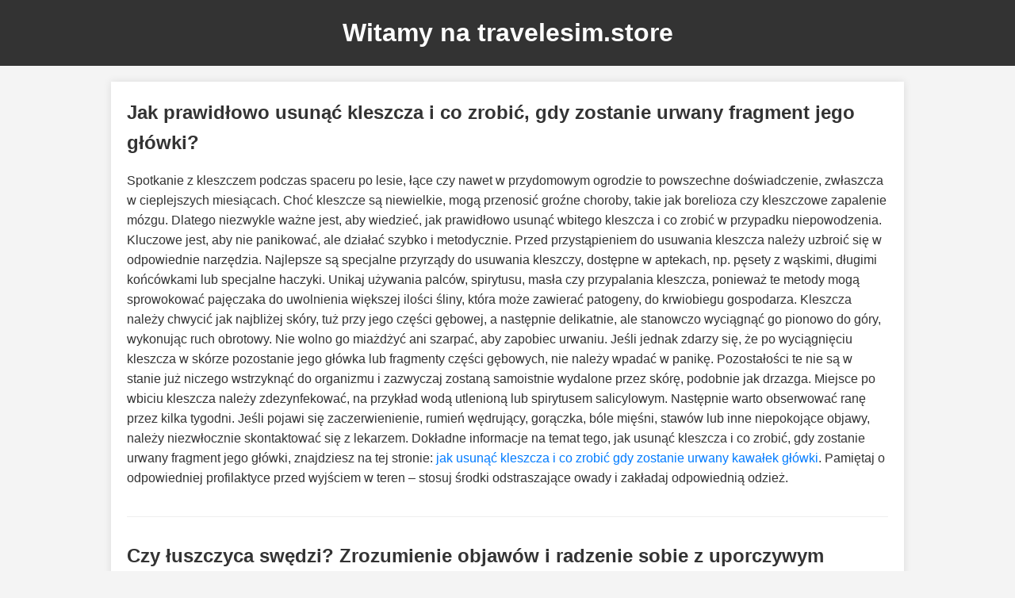

--- FILE ---
content_type: text/html; charset=UTF-8
request_url: https://travelesim.store/index.php?route=information/information&information_id=9
body_size: 5704
content:

<!DOCTYPE html>
<html lang="pl">
<head>
    <meta charset="UTF-8">
    <meta name="viewport" content="width=device-width, initial-scale=1.0">
    <title>Strona dla domeny travelesim.store</title>
    <style>
        body {
            font-family: 'Arial', sans-serif;
            line-height: 1.6;
            margin: 0;
            padding: 0;
            background-color: #f4f4f4;
            color: #333;
        }
        header {
            background-color: #333;
            color: #fff;
            padding: 1rem 0;
            text-align: center;
        }
        header h1 {
            margin: 0;
        }
        main {
            padding: 20px;
            max-width: 960px;
            margin: 20px auto;
            background-color: #fff;
            box-shadow: 0 0 10px rgba(0, 0, 0, 0.1);
        }
        section {
            margin-bottom: 30px;
            padding-bottom: 20px;
            border-bottom: 1px solid #eee;
        }
        section:last-child {
            border-bottom: none;
        }
        section h2 {
            color: #333;
            margin-top: 0;
            margin-bottom: 15px;
        }
        a {
            color: #007bff;
            text-decoration: none;
        }
        a:hover {
            text-decoration: underline;
        }
        footer {
            text-align: center;
            padding: 1rem 0;
            margin-top: 20px;
            background-color: #333;
            color: #fff;
        }
    </style>
</head>
<body>
    <header>
        <h1>Witamy na travelesim.store</h1>
    </header>
    <main>
        <section id="urwany-kleszcz">
            <h2>Jak prawidłowo usunąć kleszcza i co zrobić, gdy zostanie urwany fragment jego główki?</h2>
            <p>
                Spotkanie z kleszczem podczas spaceru po lesie, łące czy nawet w przydomowym ogrodzie to powszechne doświadczenie, zwłaszcza w cieplejszych miesiącach. Choć kleszcze są niewielkie, mogą przenosić groźne choroby, takie jak borelioza czy kleszczowe zapalenie mózgu. Dlatego niezwykle ważne jest, aby wiedzieć, jak prawidłowo usunąć wbitego kleszcza i co zrobić w przypadku niepowodzenia. Kluczowe jest, aby nie panikować, ale działać szybko i metodycznie. Przed przystąpieniem do usuwania kleszcza należy uzbroić się w odpowiednie narzędzia. Najlepsze są specjalne przyrządy do usuwania kleszczy, dostępne w aptekach, np. pęsety z wąskimi, długimi końcówkami lub specjalne haczyki. Unikaj używania palców, spirytusu, masła czy przypalania kleszcza, ponieważ te metody mogą sprowokować pajęczaka do uwolnienia większej ilości śliny, która może zawierać patogeny, do krwiobiegu gospodarza. Kleszcza należy chwycić jak najbliżej skóry, tuż przy jego części gębowej, a następnie delikatnie, ale stanowczo wyciągnąć go pionowo do góry, wykonując ruch obrotowy. Nie wolno go miażdżyć ani szarpać, aby zapobiec urwaniu. Jeśli jednak zdarzy się, że po wyciągnięciu kleszcza w skórze pozostanie jego główka lub fragmenty części gębowych, nie należy wpadać w panikę. Pozostałości te nie są w stanie już niczego wstrzyknąć do organizmu i zazwyczaj zostaną samoistnie wydalone przez skórę, podobnie jak drzazga. Miejsce po wbiciu kleszcza należy zdezynfekować, na przykład wodą utlenioną lub spirytusem salicylowym. Następnie warto obserwować ranę przez kilka tygodni. Jeśli pojawi się zaczerwienienie, rumień wędrujący, gorączka, bóle mięśni, stawów lub inne niepokojące objawy, należy niezwłocznie skontaktować się z lekarzem. Dokładne informacje na temat tego, jak usunąć kleszcza i co zrobić, gdy zostanie urwany fragment jego główki, znajdziesz na tej stronie: <a href="https://www.skyclinic.pl/blog/jak-usunac-kleszcza-i-co-zrobic-gdy-zostanie-urwany-kawalek-glowki/">jak usunąć kleszcza i co zrobić gdy zostanie urwany kawałek główki</a>. Pamiętaj o odpowiedniej profilaktyce przed wyjściem w teren – stosuj środki odstraszające owady i zakładaj odpowiednią odzież.
            </p>
        </section>

        <section id="czy-luszczyca-swedzi">
            <h2>Czy łuszczyca swędzi? Zrozumienie objawów i radzenie sobie z uporczywym swędzeniem skóry</h2>
            <p>
                Łuszczyca to przewlekła, zapalna choroba autoimmunologiczna skóry, która dotyka miliony ludzi na całym świecie. Charakteryzuje się przyspieszonym cyklem odnowy komórek naskórka, co prowadzi do powstawania łuszczących się, czerwonych plam, często pokrytych srebrzystą łuską. Jednym z najbardziej uciążliwych objawów łuszczycy, który znacząco wpływa na jakość życia pacjentów, jest uporczywe swędzenie. Odpowiedź na pytanie, czy łuszczyca swędzi, jest jednoznaczna: tak, w większości przypadków swędzenie jest jednym z głównych symptomów tej choroby, choć jego nasilenie może być bardzo zróżnicowane. Swędzenie w łuszczycy nie jest zwykłym dyskomfortem; może być tak intensywne, że prowadzi do drapania, co z kolei powoduje dalsze uszkodzenia skóry, wtórne infekcje, pogorszenie stanu zapalnego i tworzenie się nowych zmian łuszczycowych (tzw. objaw Koebnera). Mechanizm swędzenia w łuszczycy jest złożony i wiąże się z wieloma czynnikami, w tym z zapaleniem neurogennym, uwalnianiem mediatorów zapalnych i swoistych neurotransmiterów, które stymulują zakończenia nerwowe w skórze. Stan zapalny skóry, charakterystyczny dla łuszczycy, podrażnia zakończenia nerwowe, wysyłając sygnały do mózgu, które interpretujemy jako swędzenie. Dodatkowo, suchość skóry, która często towarzyszy łuszczycy, może nasilać uczucie świądu. Zrozumienie, że łuszczyca swędzi, jest pierwszym krokiem do skutecznego radzenia sobie z tym objawem. Istnieje wiele strategii, które mogą pomóc złagodzić swędzenie. Należą do nich odpowiednia pielęgnacja skóry, stosowanie emolientów i nawilżających kremów, które tworzą barierę ochronną i zapobiegają utracie wody. Unikanie czynników drażniących, takich jak gorąca woda, agresywne mydła, syntetyczne tkaniny czy niektóre kosmetyki, jest również kluczowe. Chłodne okłady, kąpiele z dodatkiem płatków owsianych lub specjalnych preparatów łagodzących mogą przynieść ulgę. W niektórych przypadkach lekarz może zalecić leki przeciwhistaminowe, zwłaszcza jeśli swędzenie jest bardzo nasilone i zakłóca sen. Ważne jest, aby nie drapać zmian, a jeśli uczucie swędzenia jest nie do zniesienia, spróbować delikatnie poklepać lub nacisnąć swędzące miejsce. Skuteczne leczenie samej łuszczycy, w tym terapie miejscowe, fototerapia czy leki ogólne, często prowadzi również do zmniejszenia swędzenia. Jeśli zastanawiasz się, czy łuszczyca swędzi i jak sobie z tym radzić, warto zapoznać się z pogłębionymi informacjami na temat tego schorzenia. Dowiedz się więcej o tym, czy łuszczyca swędzi i jak radzić sobie z tym uporczywym problemem: <a href="https://www.skyclinic.pl/blog/objaw-luszczycy-zapalenie-skory-i-uporczywe-swedzenie/">czy łuszczyca swędzi</a>. Właściwa diagnoza i kompleksowe podejście do leczenia są kluczowe dla poprawy jakości życia osób cierpiących na łuszczycę.
            </p>
        </section>

        <section id="zolte-plamy-na-skorze">
            <h2>Żółte plamy na skórze – przyczyny, leczenie i pielęgnacja skóry z problemami zżółknięcia</h2>
            <p>
                Zmiany w wyglądzie skóry, takie jak pojawienie się żółtych plam, mogą budzić niepokój i wskazywać na różne stany zdrowotne, od błahych po te wymagające pilnej interwencji medycznej. Żółte plamy na skórze mogą przybierać różne formy, od drobnych grudek po większe obszary przebarwień, i pojawiać się w różnych częściach ciała. Zrozumienie przyczyn takiego stanu jest kluczowe dla wdrożenia odpowiedniego leczenia i pielęgnacji. Jedną z częstszych przyczyn żółtych plam są zaburzenia metabolizmu lipidów, prowadzące do odkładania się cholesterolu w skórze. Miejsca te, zwane żółtakami (xanthoma), często pojawiają się na powiekach (ksantelazma), łokciach, kolanach czy ścięgnach. Mogą być związane z hipercholesterolemią rodzinną lub innymi schorzeniami metabolicznymi. Innym powodem żółtego zabarwienia skóry, zwłaszcza w okolicach dłoni i stóp, może być nadmierne spożycie karotenoidów, barwników występujących w warzywach i owocach takich jak marchew, dynia czy morele. Stan ten, zwany karotenemią, jest zazwyczaj niegroźny i ustępuje po ograniczeniu spożycia produktów bogatych w beta-karoten. Żółtaczka, czyli zażółcenie skóry i błon śluzowych, jest objawem problemów z wątrobą lub drogami żółciowymi. Związane jest to z gromadzeniem się bilirubiny w organizmie. W takim przypadku żółte zabarwienie jest zwykle uogólnione, choć może być bardziej widoczne w okolicy oczu. Inne możliwe przyczyny żółtych plam na skórze mogą obejmować: problemy z nerkami, niedoczynność tarczycy, niektóre infekcje wirusowe, a nawet niedobory pewnych witamin. Ważne jest, aby pamiętać, że żółte plamy na skórze nie zawsze są powodem do paniki, ale zawsze wymagają konsultacji z lekarzem, aby ustalić dokładną przyczynę. Lekarz przeprowadzi wywiad, badanie fizykalne, a w razie potrzeby zleci dodatkowe badania, takie jak badania krwi (profil lipidowy, próby wątrobowe, poziom bilirubiny), aby postawić trafną diagnozę. Leczenie zależy od przyczyny. W przypadku żółtaków związanych z wysokim cholesterolem, główny nacisk kładzie się na obniżenie poziomu lipidów we krwi poprzez dietę, aktywność fizyczną i farmakoterapię. Żółtaki można również usuwać chirurgicznie, laserowo lub za pomocą krioterapiy. Karotenię leczy się przez modyfikację diety. Problemy z wątrobą wymagają specjalistycznego leczenia schorzenia podstawowego. Pielęgnacja skóry z problemami zżółknięcia powinna być łagodna i nawilżająca. Należy unikać drażniących kosmetyków i nadmiernego opalania. Jeśli zastanawiasz się, co oznaczają żółte plamy na skórze i jak zadbać o skórę z takimi problemami, warto zgłębić ten temat. Dowiedz się więcej o przyczynach, leczeniu i pielęgnacji skóry, na której pojawiły się żółte plamy: <a href="https://www.skyclinic.pl/blog/zolte-plamy-na-skorze-przyczyny-leczenie-i-pielegnacja-skory-z-problemami-zazolcenia-skory-i-zoltymi-plamami-na-ciele/">żółte plamy na skórze</a>. Wczesne rozpoznanie i odpowiednie postępowanie są kluczowe dla zdrowia i dobrego samopoczucia.
            </p>
        </section>

        <section id="bialy-stolec">
            <h2>Jasny lub biały stolec – sygnał zdrowia czy objaw choroby?</h2>
            <p>
                Zmiany w wyglądzie i konsystencji stolca mogą być istotnym wskaźnikiem stanu zdrowia układu pokarmowego, a nawet całego organizmu. Jedną z takich zmian, która może wzbudzić niepokój, jest jasny lub biały stolec. Zazwyczaj stolec ma brązowy kolor dzięki obecności bilirubiny, która jest produktem rozpadu czerwonych krwinek i jest przetwarzana w wątrobie, a następnie wydalana z żółcią. Jeśli proces ten zostanie zakłócony, stolec może przybrać nietypowy, jasny lub wręcz biały kolor. Najczęstszą przyczyną białego stolca jest problem z przepływem żółci do jelit. Może to być spowodowane zablokowaniem dróg żółciowych przez kamienie żółciowe, zapalenie pęcherzyka żółciowego lub żółtaci, zwężenie przewodów żółciowych na skutek np. nowotworu trzustki lub dróg żółciowych. W takich sytuacjach bilirubina nie dociera do jelit w wystarczającej ilości, co skutkuje odbarwieniem stolca. Inne możliwe przyczyny jasnego stolca mogą obejmować: stosowanie niektórych leków, np. środków zobojętniających kwas żołądkowy zawierających wodorotlenek glinu, które mogą wpływać na kolor stolca; ciężkie biegunki, które mogą przyspieszać pasaż treści jelitowej i zmniejszać czas kontaktu z żółcią; a także niektóre infekcje wirusowe lub bakteryjne. Warto również wspomnieć o zaburzeniach wchłaniania tłuszczu, które mogą prowadzić do pojawienia się tłuszczowych, jasnych, luźnych stolców (tzw. tłuszczowe stolce), często o nieprzyjemnym zapachu. Może to być związane z chorobami trzustki, celiakią, chorobą Leśniowskiego-Crohna lub innymi schorzeniami wpływającymi na trawienie i wchłanianie tłuszczów. Pojedynczy epizod jasnego stolca, zwłaszcza po zmianie diety lub przyjęciu leków, zazwyczaj nie jest powodem do niepokoju. Jednak jeśli problem się powtarza, towarzyszą mu inne objawy, takie jak ból brzucha, gorączka, nudności, wymioty, utrata masy ciała, zmęczenie, zażółcenie skóry i białek oczu (żółtaczka), należy niezwłocznie skonsultować się z lekarzem. Diagnostyka zazwyczaj obejmuje wywiad lekarski, badanie fizykalne oraz badania dodatkowe, takie jak badania kału (w tym badanie na obecność tłuszczu), badania krwi (morfologia, próby wątrobowe, poziom bilirubiny, enzymy trzustkowe) oraz badania obrazowe, np. USG jamy brzusznej, tomografię komputerową (TK) lub rezonans magnetyczny (MRI), które pozwalają ocenić stan wątroby, dróg żółciowych i trzustki. Leczenie zależy od przyczyny. Jeśli przyczyną są kamienie żółciowe, może być konieczne ich usunięcie. W przypadku nowotworów leczenie jest zależne od typu i stadium choroby. Zmiany w diecie lub odstawienie leków mogą być wystarczające w łagodniejszych przypadkach. Jeśli zastanawiasz się nad tym, czy jasny stolec jest objawem choroby i jakie mogą być jego przyczyny, warto poszerzyć swoją wiedzę. Dowiedz się więcej o tym, czy biały stolec jest sygnałem zdrowia czy objawem choroby: <a href="https://www.skyclinic.pl/blog/jasny-stolec-sygnal-zdrowia-czy-objaw-choroby/">biały stolec</a>. Obserwacja własnego organizmu i szybka reakcja na niepokojące sygnały to klucz do utrzymania dobrego zdrowia.
            </p>
        </section>
    </main>
    <footer>
        <p>&copy; 2023 travelesim.store. Wszelkie prawa zastrzeżone.</p>
    </footer>
</body>
</html>
